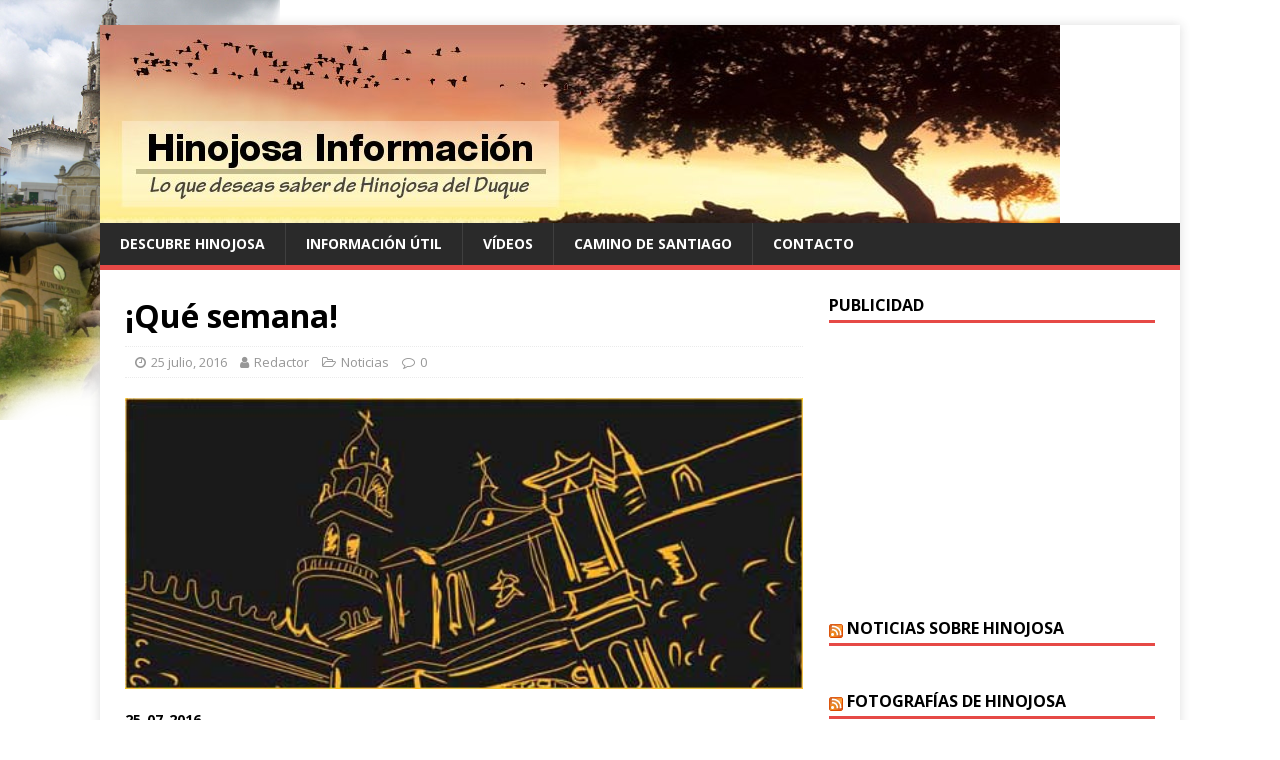

--- FILE ---
content_type: text/html; charset=UTF-8
request_url: http://www.hinojosainformacion.es/2016/07/25/que-semana/
body_size: 12108
content:
<!DOCTYPE html>
<html class="no-js" lang="es">
<head>
<meta charset="UTF-8">
<meta name="viewport" content="width=device-width, initial-scale=1.0">
<link rel="profile" href="http://gmpg.org/xfn/11" />
<title>¡Qué semana! | Hinojosa Información</title>

<!-- All In One SEO Pack 3.6.2[201,249] -->

<meta name="keywords"  content="actividades,actualidad,copla,cultura,deporte,fiestas,solidaridad,teatro" />

<script type="application/ld+json" class="aioseop-schema">{"@context":"https://schema.org","@graph":[{"@type":"Organization","@id":"http://www.hinojosainformacion.es/#organization","url":"http://www.hinojosainformacion.es/","name":"Hinojosa Información","sameAs":[]},{"@type":"WebSite","@id":"http://www.hinojosainformacion.es/#website","url":"http://www.hinojosainformacion.es/","name":"Hinojosa Información","publisher":{"@id":"http://www.hinojosainformacion.es/#organization"},"potentialAction":{"@type":"SearchAction","target":"http://www.hinojosainformacion.es/?s={search_term_string}","query-input":"required name=search_term_string"}},{"@type":"WebPage","@id":"http://www.hinojosainformacion.es/2016/07/25/que-semana/#webpage","url":"http://www.hinojosainformacion.es/2016/07/25/que-semana/","inLanguage":"es","name":"¡Qué semana!","isPartOf":{"@id":"http://www.hinojosainformacion.es/#website"},"breadcrumb":{"@id":"http://www.hinojosainformacion.es/2016/07/25/que-semana/#breadcrumblist"},"image":{"@type":"ImageObject","@id":"http://www.hinojosainformacion.es/2016/07/25/que-semana/#primaryimage","url":"http://www.hinojosainformacion.es/wp-content/uploads/2016/07/visitas_teatrOWhiww.jpg","width":505,"height":217},"primaryImageOfPage":{"@id":"http://www.hinojosainformacion.es/2016/07/25/que-semana/#primaryimage"},"datePublished":"2016-07-24T23:54:08+01:00","dateModified":"2016-07-24T23:54:08+01:00"},{"@type":"Article","@id":"http://www.hinojosainformacion.es/2016/07/25/que-semana/#article","isPartOf":{"@id":"http://www.hinojosainformacion.es/2016/07/25/que-semana/#webpage"},"author":{"@id":"http://www.hinojosainformacion.es/author/fernando-castelo/#author"},"headline":"¡Qué semana!","datePublished":"2016-07-24T23:54:08+01:00","dateModified":"2016-07-24T23:54:08+01:00","commentCount":0,"mainEntityOfPage":{"@id":"http://www.hinojosainformacion.es/2016/07/25/que-semana/#webpage"},"publisher":{"@id":"http://www.hinojosainformacion.es/#organization"},"articleSection":"Noticias, actividades, ACTUALIDAD, COPLA, cultura, deporte, fiestas, SOLIDARIDAD, teatro","image":{"@type":"ImageObject","@id":"http://www.hinojosainformacion.es/2016/07/25/que-semana/#primaryimage","url":"http://www.hinojosainformacion.es/wp-content/uploads/2016/07/visitas_teatrOWhiww.jpg","width":505,"height":217}},{"@type":"Person","@id":"http://www.hinojosainformacion.es/author/fernando-castelo/#author","name":"Redactor","sameAs":[],"image":{"@type":"ImageObject","@id":"http://www.hinojosainformacion.es/#personlogo","url":"http://0.gravatar.com/avatar/33a3a547006446dcd7a7b934e4d6fcd5?s=96&d=mm&r=g","width":96,"height":96,"caption":"Redactor"}},{"@type":"BreadcrumbList","@id":"http://www.hinojosainformacion.es/2016/07/25/que-semana/#breadcrumblist","itemListElement":[{"@type":"ListItem","position":1,"item":{"@type":"WebPage","@id":"http://www.hinojosainformacion.es/","url":"http://www.hinojosainformacion.es/","name":"Hinojosa Información"}},{"@type":"ListItem","position":2,"item":{"@type":"WebPage","@id":"http://www.hinojosainformacion.es/2016/07/25/que-semana/","url":"http://www.hinojosainformacion.es/2016/07/25/que-semana/","name":"¡Qué semana!"}}]}]}</script>
<link rel="canonical" href="http://www.hinojosainformacion.es/2016/07/25/que-semana/" />
<!-- All In One SEO Pack -->
<link rel='dns-prefetch' href='//secure.gravatar.com' />
<link rel='dns-prefetch' href='//fonts.googleapis.com' />
<link rel='dns-prefetch' href='//s.w.org' />
<link rel="alternate" type="application/rss+xml" title="Hinojosa Información &raquo; Feed" href="http://www.hinojosainformacion.es/feed/" />
<link rel="alternate" type="application/rss+xml" title="Hinojosa Información &raquo; Feed de los comentarios" href="http://www.hinojosainformacion.es/comments/feed/" />
<link rel="alternate" type="application/rss+xml" title="Hinojosa Información &raquo; Comentario ¡Qué semana! del feed" href="http://www.hinojosainformacion.es/2016/07/25/que-semana/feed/" />
		<script type="text/javascript">
			window._wpemojiSettings = {"baseUrl":"https:\/\/s.w.org\/images\/core\/emoji\/12.0.0-1\/72x72\/","ext":".png","svgUrl":"https:\/\/s.w.org\/images\/core\/emoji\/12.0.0-1\/svg\/","svgExt":".svg","source":{"concatemoji":"http:\/\/www.hinojosainformacion.es\/wp-includes\/js\/wp-emoji-release.min.js?ver=5.4.2"}};
			/*! This file is auto-generated */
			!function(e,a,t){var r,n,o,i,p=a.createElement("canvas"),s=p.getContext&&p.getContext("2d");function c(e,t){var a=String.fromCharCode;s.clearRect(0,0,p.width,p.height),s.fillText(a.apply(this,e),0,0);var r=p.toDataURL();return s.clearRect(0,0,p.width,p.height),s.fillText(a.apply(this,t),0,0),r===p.toDataURL()}function l(e){if(!s||!s.fillText)return!1;switch(s.textBaseline="top",s.font="600 32px Arial",e){case"flag":return!c([127987,65039,8205,9895,65039],[127987,65039,8203,9895,65039])&&(!c([55356,56826,55356,56819],[55356,56826,8203,55356,56819])&&!c([55356,57332,56128,56423,56128,56418,56128,56421,56128,56430,56128,56423,56128,56447],[55356,57332,8203,56128,56423,8203,56128,56418,8203,56128,56421,8203,56128,56430,8203,56128,56423,8203,56128,56447]));case"emoji":return!c([55357,56424,55356,57342,8205,55358,56605,8205,55357,56424,55356,57340],[55357,56424,55356,57342,8203,55358,56605,8203,55357,56424,55356,57340])}return!1}function d(e){var t=a.createElement("script");t.src=e,t.defer=t.type="text/javascript",a.getElementsByTagName("head")[0].appendChild(t)}for(i=Array("flag","emoji"),t.supports={everything:!0,everythingExceptFlag:!0},o=0;o<i.length;o++)t.supports[i[o]]=l(i[o]),t.supports.everything=t.supports.everything&&t.supports[i[o]],"flag"!==i[o]&&(t.supports.everythingExceptFlag=t.supports.everythingExceptFlag&&t.supports[i[o]]);t.supports.everythingExceptFlag=t.supports.everythingExceptFlag&&!t.supports.flag,t.DOMReady=!1,t.readyCallback=function(){t.DOMReady=!0},t.supports.everything||(n=function(){t.readyCallback()},a.addEventListener?(a.addEventListener("DOMContentLoaded",n,!1),e.addEventListener("load",n,!1)):(e.attachEvent("onload",n),a.attachEvent("onreadystatechange",function(){"complete"===a.readyState&&t.readyCallback()})),(r=t.source||{}).concatemoji?d(r.concatemoji):r.wpemoji&&r.twemoji&&(d(r.twemoji),d(r.wpemoji)))}(window,document,window._wpemojiSettings);
		</script>
		<style type="text/css">
img.wp-smiley,
img.emoji {
	display: inline !important;
	border: none !important;
	box-shadow: none !important;
	height: 1em !important;
	width: 1em !important;
	margin: 0 .07em !important;
	vertical-align: -0.1em !important;
	background: none !important;
	padding: 0 !important;
}
</style>
	<link rel='stylesheet' id='wp-block-library-css'  href='http://www.hinojosainformacion.es/wp-includes/css/dist/block-library/style.min.css?ver=5.4.2' type='text/css' media='all' />
<style id='wp-block-library-inline-css' type='text/css'>
.has-text-align-justify{text-align:justify;}
</style>
<link rel='stylesheet' id='mh-google-fonts-css'  href='https://fonts.googleapis.com/css?family=Open+Sans:400,400italic,700,600' type='text/css' media='all' />
<link rel='stylesheet' id='mh-magazine-lite-css'  href='http://www.hinojosainformacion.es/wp-content/themes/mh-magazine-lite/style.css?ver=2.8.6' type='text/css' media='all' />
<link rel='stylesheet' id='mh-font-awesome-css'  href='http://www.hinojosainformacion.es/wp-content/themes/mh-magazine-lite/includes/font-awesome.min.css' type='text/css' media='all' />
<link rel='stylesheet' id='jetpack_css-css'  href='http://www.hinojosainformacion.es/wp-content/plugins/jetpack/css/jetpack.css?ver=8.7.1' type='text/css' media='all' />
<script type='text/javascript' src='http://www.hinojosainformacion.es/wp-includes/js/jquery/jquery.js?ver=1.12.4-wp'></script>
<script type='text/javascript' src='http://www.hinojosainformacion.es/wp-includes/js/jquery/jquery-migrate.min.js?ver=1.4.1'></script>
<script type='text/javascript'>
/* <![CDATA[ */
var related_posts_js_options = {"post_heading":"h4"};
/* ]]> */
</script>
<script type='text/javascript' src='http://www.hinojosainformacion.es/wp-content/plugins/jetpack/_inc/build/related-posts/related-posts.min.js?ver=20191011'></script>
<script type='text/javascript' src='http://www.hinojosainformacion.es/wp-content/themes/mh-magazine-lite/js/scripts.js?ver=2.8.6'></script>
<link rel='https://api.w.org/' href='http://www.hinojosainformacion.es/wp-json/' />
<link rel="EditURI" type="application/rsd+xml" title="RSD" href="http://www.hinojosainformacion.es/xmlrpc.php?rsd" />
<link rel="wlwmanifest" type="application/wlwmanifest+xml" href="http://www.hinojosainformacion.es/wp-includes/wlwmanifest.xml" /> 
<link rel='prev' title='Tiro con arco' href='http://www.hinojosainformacion.es/2016/07/24/tiro-con-arco/' />
<link rel='next' title='Santa Ana 2016' href='http://www.hinojosainformacion.es/2016/07/25/santa-ana-2016/' />
<meta name="generator" content="WordPress 5.4.2" />
<link rel='shortlink' href='https://wp.me/p2FfG5-39B' />
<link rel="alternate" type="application/json+oembed" href="http://www.hinojosainformacion.es/wp-json/oembed/1.0/embed?url=http%3A%2F%2Fwww.hinojosainformacion.es%2F2016%2F07%2F25%2Fque-semana%2F" />
<link rel="alternate" type="text/xml+oembed" href="http://www.hinojosainformacion.es/wp-json/oembed/1.0/embed?url=http%3A%2F%2Fwww.hinojosainformacion.es%2F2016%2F07%2F25%2Fque-semana%2F&#038;format=xml" />
<script type='text/javascript' src='http://hinojosainformacion.api.oneall.com/socialize/library.js'></script>

<link rel='dns-prefetch' href='//v0.wordpress.com'/>
<link rel='dns-prefetch' href='//jetpack.wordpress.com'/>
<link rel='dns-prefetch' href='//s0.wp.com'/>
<link rel='dns-prefetch' href='//s1.wp.com'/>
<link rel='dns-prefetch' href='//s2.wp.com'/>
<link rel='dns-prefetch' href='//public-api.wordpress.com'/>
<link rel='dns-prefetch' href='//0.gravatar.com'/>
<link rel='dns-prefetch' href='//1.gravatar.com'/>
<link rel='dns-prefetch' href='//2.gravatar.com'/>
<link rel='dns-prefetch' href='//widgets.wp.com'/>
<style type='text/css'>img#wpstats{display:none}</style><!--[if lt IE 9]>
<script src="http://www.hinojosainformacion.es/wp-content/themes/mh-magazine-lite/js/css3-mediaqueries.js"></script>
<![endif]-->
<style type="text/css" id="custom-background-css">
body.custom-background { background-color: #ffffff; background-image: url("http://www.hinojosainformacion.es/wp-content/uploads/2012/08/hinojosainfo3.png"); background-position: left top; background-size: auto; background-repeat: no-repeat; background-attachment: fixed; }
</style>
	
<!-- Jetpack Open Graph Tags -->
<meta property="og:type" content="article" />
<meta property="og:title" content="¡Qué semana!" />
<meta property="og:url" content="http://www.hinojosainformacion.es/2016/07/25/que-semana/" />
<meta property="og:description" content="25-07-2016 Esta semana que empieza, la variada oferta de actividades en Hinojosa del Duque está a tope, para los amantes de la Copla, cinco actuaciones en los barrios de: La Torrecilla. las Casas N…" />
<meta property="article:published_time" content="2016-07-24T23:54:08+00:00" />
<meta property="article:modified_time" content="2016-07-24T23:54:08+00:00" />
<meta property="og:site_name" content="Hinojosa Información" />
<meta property="og:image" content="http://www.hinojosainformacion.es/wp-content/uploads/2016/07/visitas_teatrOWhiww.jpg" />
<meta property="og:image:width" content="505" />
<meta property="og:image:height" content="217" />
<meta property="og:locale" content="es_ES" />
<meta name="twitter:text:title" content="¡Qué semana!" />
<meta name="twitter:image" content="http://www.hinojosainformacion.es/wp-content/uploads/2016/07/visitas_teatrOWhiww.jpg?w=640" />
<meta name="twitter:card" content="summary_large_image" />

<!-- End Jetpack Open Graph Tags -->
</head>
<body id="mh-mobile" class="post-template-default single single-post postid-12127 single-format-standard custom-background mh-right-sb" itemscope="itemscope" itemtype="http://schema.org/WebPage">
<div class="mh-container mh-container-outer">
<div class="mh-header-mobile-nav mh-clearfix"></div>
<header class="mh-header" itemscope="itemscope" itemtype="http://schema.org/WPHeader">
	<div class="mh-container mh-container-inner mh-row mh-clearfix">
		<div class="mh-custom-header mh-clearfix">
<a class="mh-header-image-link" href="http://www.hinojosainformacion.es/" title="Hinojosa Información" rel="home">
<img class="mh-header-image" src="http://www.hinojosainformacion.es/wp-content/uploads/2015/09/cropped-flow23.jpg" height="198" width="960" alt="Hinojosa Información" />
</a>
</div>
	</div>
	<div class="mh-main-nav-wrap">
		<nav class="mh-navigation mh-main-nav mh-container mh-container-inner mh-clearfix" itemscope="itemscope" itemtype="http://schema.org/SiteNavigationElement">
			<div class="menu"><ul>
<li class="page_item page-item-116 page_item_has_children"><a href="http://www.hinojosainformacion.es/descubre-hinojosa/">Descubre Hinojosa</a>
<ul class='children'>
	<li class="page_item page-item-57"><a href="http://www.hinojosainformacion.es/descubre-hinojosa/edificios-historicos/">Edificios históricos</a></li>
	<li class="page_item page-item-53"><a href="http://www.hinojosainformacion.es/descubre-hinojosa/festividades/">Festividades</a></li>
	<li class="page_item page-item-139"><a href="http://www.hinojosainformacion.es/descubre-hinojosa/gastronomia/">Gastronomía</a></li>
	<li class="page_item page-item-37"><a href="http://www.hinojosainformacion.es/descubre-hinojosa/historia/">Historia</a></li>
	<li class="page_item page-item-45"><a href="http://www.hinojosainformacion.es/descubre-hinojosa/localizacion/">Localización y Callejero</a></li>
</ul>
</li>
<li class="page_item page-item-122 page_item_has_children"><a href="http://www.hinojosainformacion.es/informacion-util/">Información Útil</a>
<ul class='children'>
	<li class="page_item page-item-132"><a href="http://www.hinojosainformacion.es/informacion-util/donde-comer-y-dormir/">Donde comer y dormir</a></li>
	<li class="page_item page-item-130"><a href="http://www.hinojosainformacion.es/informacion-util/famacias/">Farmacias</a></li>
	<li class="page_item page-item-682"><a href="http://www.hinojosainformacion.es/informacion-util/horario-de-autobuses/">Horarios de autobuses</a></li>
	<li class="page_item page-item-127"><a href="http://www.hinojosainformacion.es/informacion-util/telefonos-de-interes/">Teléfonos de interés</a></li>
</ul>
</li>
<li class="page_item page-item-81 page_item_has_children"><a href="http://www.hinojosainformacion.es/videos/">Vídeos</a>
<ul class='children'>
	<li class="page_item page-item-91"><a href="http://www.hinojosainformacion.es/videos/bandas/">Bandas</a></li>
	<li class="page_item page-item-88"><a href="http://www.hinojosainformacion.es/videos/documentales/">Documentales</a></li>
	<li class="page_item page-item-96"><a href="http://www.hinojosainformacion.es/videos/fiestas-y-festejos/">Fiestas y Festejos</a></li>
	<li class="page_item page-item-103"><a href="http://www.hinojosainformacion.es/videos/la-vaquera-de-la-finojosa/">La Vaquera de la Finojosa</a></li>
	<li class="page_item page-item-75"><a href="http://www.hinojosainformacion.es/videos/semanasanta/">Semana Santa</a></li>
</ul>
</li>
<li class="page_item page-item-4032"><a href="http://www.hinojosainformacion.es/camino-de-santiago/">Camino de Santiago</a></li>
<li class="page_item page-item-144"><a href="http://www.hinojosainformacion.es/contacto/">Contacto</a></li>
</ul></div>
		</nav>
	</div>
</header><div class="mh-wrapper mh-clearfix">
	<div id="main-content" class="mh-content" role="main" itemprop="mainContentOfPage"><article id="post-12127" class="post-12127 post type-post status-publish format-standard has-post-thumbnail hentry category-noticias tag-actividades tag-actualidad tag-copla tag-cultura tag-deporte tag-fiestas tag-solidaridad tag-teatro">
	<header class="entry-header mh-clearfix"><h1 class="entry-title">¡Qué semana!</h1><p class="mh-meta entry-meta">
<span class="entry-meta-date updated"><i class="fa fa-clock-o"></i><a href="http://www.hinojosainformacion.es/2016/07/">25 julio, 2016</a></span>
<span class="entry-meta-author author vcard"><i class="fa fa-user"></i><a class="fn" href="http://www.hinojosainformacion.es/author/fernando-castelo/">Redactor</a></span>
<span class="entry-meta-categories"><i class="fa fa-folder-open-o"></i><a href="http://www.hinojosainformacion.es/category/noticias/" rel="category tag">Noticias</a></span>
<span class="entry-meta-comments"><i class="fa fa-comment-o"></i><a class="mh-comment-scroll" href="http://www.hinojosainformacion.es/2016/07/25/que-semana/#mh-comments">0</a></span>
</p>
	</header>
		<div class="entry-content mh-clearfix">
<figure class="entry-thumbnail">
<img src="http://www.hinojosainformacion.es/wp-content/uploads/2016/07/visitas_teatrOWhiww.jpg" alt="" title="visitas_teatrOWhiww" />
</figure>
<p><strong>25-07-2016</strong></p>
<p>Esta semana que empieza, la variada oferta de actividades en Hinojosa del Duque está a tope, para los amantes de la Copla, cinco actuaciones en los barrios de: <em>La Torrecilla. las Casas Nuevas, San Sebastián, Fuente la Reina y en la Plaza del Padre Murillo. </em></p>
<h2>NOCHES DE COPLA EN NUESTROS BARRIOS</h2>
<p><strong><a href="http://www.hinojosainformacion.es/wp-content/uploads/2016/07/copla16HI.jpg"><img data-attachment-id="12130" data-permalink="http://www.hinojosainformacion.es/2016/07/20/deporte-y-fiesta-religiosa-para-el-fin-de-semana/copla16hi/" data-orig-file="http://www.hinojosainformacion.es/wp-content/uploads/2016/07/copla16HI.jpg" data-orig-size="502,551" data-comments-opened="1" data-image-meta="{&quot;aperture&quot;:&quot;0&quot;,&quot;credit&quot;:&quot;&quot;,&quot;camera&quot;:&quot;&quot;,&quot;caption&quot;:&quot;&quot;,&quot;created_timestamp&quot;:&quot;0&quot;,&quot;copyright&quot;:&quot;&quot;,&quot;focal_length&quot;:&quot;0&quot;,&quot;iso&quot;:&quot;0&quot;,&quot;shutter_speed&quot;:&quot;0&quot;,&quot;title&quot;:&quot;&quot;,&quot;orientation&quot;:&quot;0&quot;}" data-image-title="copla16HI" data-image-description="" data-medium-file="http://www.hinojosainformacion.es/wp-content/uploads/2016/07/copla16HI-273x300.jpg" data-large-file="http://www.hinojosainformacion.es/wp-content/uploads/2016/07/copla16HI.jpg" class="alignleft wp-image-12130" src="http://www.hinojosainformacion.es/wp-content/uploads/2016/07/copla16HI.jpg" alt="copla16HI" width="250" height="274" srcset="http://www.hinojosainformacion.es/wp-content/uploads/2016/07/copla16HI.jpg 502w, http://www.hinojosainformacion.es/wp-content/uploads/2016/07/copla16HI-273x300.jpg 273w, http://www.hinojosainformacion.es/wp-content/uploads/2016/07/copla16HI-182x200.jpg 182w" sizes="(max-width: 250px) 100vw, 250px" /></a>Lunes 25:</strong>         TORRECILLA&#8230;&#8230;&#8230;&#8230;&#8230;&#8230;&#8230;&#8230;&#8230;    “ABRAHAM RUIZ”<br />
<strong>Martes 26:</strong>       CASAS NUEVAS&#8230;&#8230;&#8230;&#8230;&#8230;&#8230;&#8230;&#8230;.. “ROSA MIRANDA”<br />
<strong>Miércoles 27:</strong>  BARRIO SAN SEBASTIÁN           “JOAQUÍN SAEZ”<br />
<strong>Jueves 28:</strong>        FUENTE LA REINA                       “LIDIA PRADAS”<br />
<strong>Viernes 29</strong>:      PLAZA DEL PADRE MURILLO   “MARIA DEL MAR MARTOS”</p>
<p><a href="http://www.hinojosainformacion.es/wp-content/uploads/2016/07/visitas_teatrOWhi.jpg"><img data-attachment-id="12138" data-permalink="http://www.hinojosainformacion.es/2016/07/25/que-semana/visitas_teatrowhi/" data-orig-file="http://www.hinojosainformacion.es/wp-content/uploads/2016/07/visitas_teatrOWhi.jpg" data-orig-size="557,787" data-comments-opened="1" data-image-meta="{&quot;aperture&quot;:&quot;0&quot;,&quot;credit&quot;:&quot;&quot;,&quot;camera&quot;:&quot;&quot;,&quot;caption&quot;:&quot;&quot;,&quot;created_timestamp&quot;:&quot;0&quot;,&quot;copyright&quot;:&quot;&quot;,&quot;focal_length&quot;:&quot;0&quot;,&quot;iso&quot;:&quot;0&quot;,&quot;shutter_speed&quot;:&quot;0&quot;,&quot;title&quot;:&quot;&quot;,&quot;orientation&quot;:&quot;0&quot;}" data-image-title="visitas_teatrOWhi" data-image-description="" data-medium-file="http://www.hinojosainformacion.es/wp-content/uploads/2016/07/visitas_teatrOWhi-212x300.jpg" data-large-file="http://www.hinojosainformacion.es/wp-content/uploads/2016/07/visitas_teatrOWhi.jpg" class="alignright wp-image-12138" src="http://www.hinojosainformacion.es/wp-content/uploads/2016/07/visitas_teatrOWhi.jpg" alt="visitas_teatrOWhi" width="350" height="495" srcset="http://www.hinojosainformacion.es/wp-content/uploads/2016/07/visitas_teatrOWhi.jpg 557w, http://www.hinojosainformacion.es/wp-content/uploads/2016/07/visitas_teatrOWhi-212x300.jpg 212w, http://www.hinojosainformacion.es/wp-content/uploads/2016/07/visitas_teatrOWhi-142x200.jpg 142w, http://www.hinojosainformacion.es/wp-content/uploads/2016/07/visitas_teatrOWhi-478x676.jpg 478w" sizes="(max-width: 350px) 100vw, 350px" /></a></p>
<h3>VISITAS TEATRALIZADAS A HINOJOSA DEL DUQUE</h3>
<p>Si se quiere hacer una visita monumental y al mismo tiempo conocer a personajes de su historia, para el viernes 29 están las  <strong>VISITAS TEATRALIZADAS: </strong></p>
<p><strong>“UN RECORRIDO POR</strong><br />
<strong>LA HISTORIA DE HINOJOSA DEL DUQUE A TRAVÉS DE SUS PERSONAJES Y MONUMENTOS”.</strong></p>
<p>Para el sábado sesión doble, por la mañana:</p>
<h3><strong>XIII MARATHON DE DOMINÓ 2016 «Ciudad de Hinojosa»</strong></h3>
<p><a href="http://www.hinojosainformacion.es/wp-content/uploads/2016/07/DOMINO16WHI.jpg"><img data-attachment-id="12141" data-permalink="http://www.hinojosainformacion.es/2016/07/25/que-semana/domino16whi/" data-orig-file="http://www.hinojosainformacion.es/wp-content/uploads/2016/07/DOMINO16WHI.jpg" data-orig-size="702,949" data-comments-opened="1" data-image-meta="{&quot;aperture&quot;:&quot;0&quot;,&quot;credit&quot;:&quot;&quot;,&quot;camera&quot;:&quot;&quot;,&quot;caption&quot;:&quot;&quot;,&quot;created_timestamp&quot;:&quot;0&quot;,&quot;copyright&quot;:&quot;&quot;,&quot;focal_length&quot;:&quot;0&quot;,&quot;iso&quot;:&quot;0&quot;,&quot;shutter_speed&quot;:&quot;0&quot;,&quot;title&quot;:&quot;&quot;,&quot;orientation&quot;:&quot;0&quot;}" data-image-title="DOMINO16WHI" data-image-description="" data-medium-file="http://www.hinojosainformacion.es/wp-content/uploads/2016/07/DOMINO16WHI-222x300.jpg" data-large-file="http://www.hinojosainformacion.es/wp-content/uploads/2016/07/DOMINO16WHI.jpg" class="wp-image-12141 alignleft" src="http://www.hinojosainformacion.es/wp-content/uploads/2016/07/DOMINO16WHI.jpg" alt="DOMINO16WHI" width="300" height="406" srcset="http://www.hinojosainformacion.es/wp-content/uploads/2016/07/DOMINO16WHI.jpg 702w, http://www.hinojosainformacion.es/wp-content/uploads/2016/07/DOMINO16WHI-222x300.jpg 222w, http://www.hinojosainformacion.es/wp-content/uploads/2016/07/DOMINO16WHI-148x200.jpg 148w, http://www.hinojosainformacion.es/wp-content/uploads/2016/07/DOMINO16WHI-500x676.jpg 500w" sizes="(max-width: 300px) 100vw, 300px" /></a>Se celebrará el sábado 30 de julio a partir de las 9:30 en los salones del Restaurante El Cazador de Hinojosa del Duque, con Trofeos a los cuatro primeros ganadores e importantes premios en metálico.</p>
<h3><strong>NOCHE SOLIDARIA “CRUZ ROJA”</strong></h3>
<p>En la noche del sábado, día 30 se celebra la <strong>NOCHE SOLIDARIA “CRUZ ROJA”</strong>, organizada por la Asamblea Local de Cruz Roja de Hinojosa del Duque.</p>
<p><a href="http://www.hinojosainformacion.es/wp-content/uploads/2016/07/nochesoliW16HI.jpg"><img data-attachment-id="12193" data-permalink="http://www.hinojosainformacion.es/2016/07/25/que-semana/nochesoliw16hi/" data-orig-file="http://www.hinojosainformacion.es/wp-content/uploads/2016/07/nochesoliW16HI.jpg" data-orig-size="700,651" data-comments-opened="1" data-image-meta="{&quot;aperture&quot;:&quot;0&quot;,&quot;credit&quot;:&quot;doctora cuchuflu&quot;,&quot;camera&quot;:&quot;&quot;,&quot;caption&quot;:&quot;&quot;,&quot;created_timestamp&quot;:&quot;0&quot;,&quot;copyright&quot;:&quot;&quot;,&quot;focal_length&quot;:&quot;0&quot;,&quot;iso&quot;:&quot;0&quot;,&quot;shutter_speed&quot;:&quot;0&quot;,&quot;title&quot;:&quot;&quot;,&quot;orientation&quot;:&quot;1&quot;}" data-image-title="nochesoliW16HI" data-image-description="" data-medium-file="http://www.hinojosainformacion.es/wp-content/uploads/2016/07/nochesoliW16HI-300x279.jpg" data-large-file="http://www.hinojosainformacion.es/wp-content/uploads/2016/07/nochesoliW16HI.jpg" class="alignright wp-image-12193" src="http://www.hinojosainformacion.es/wp-content/uploads/2016/07/nochesoliW16HI.jpg" alt="nochesoliW16HI" width="335" height="312" srcset="http://www.hinojosainformacion.es/wp-content/uploads/2016/07/nochesoliW16HI.jpg 700w, http://www.hinojosainformacion.es/wp-content/uploads/2016/07/nochesoliW16HI-300x279.jpg 300w, http://www.hinojosainformacion.es/wp-content/uploads/2016/07/nochesoliW16HI-200x186.jpg 200w" sizes="(max-width: 335px) 100vw, 335px" /></a></p>

<div id='jp-relatedposts' class='jp-relatedposts' >
	<h3 class="jp-relatedposts-headline"><em>Relacionado</em></h3>
</div>	</div><div class="entry-tags mh-clearfix"><i class="fa fa-tag"></i><ul><li><a href="http://www.hinojosainformacion.es/tag/actividades/" rel="tag">actividades</a></li><li><a href="http://www.hinojosainformacion.es/tag/actualidad/" rel="tag">ACTUALIDAD</a></li><li><a href="http://www.hinojosainformacion.es/tag/copla/" rel="tag">COPLA</a></li><li><a href="http://www.hinojosainformacion.es/tag/cultura/" rel="tag">cultura</a></li><li><a href="http://www.hinojosainformacion.es/tag/deporte/" rel="tag">deporte</a></li><li><a href="http://www.hinojosainformacion.es/tag/fiestas/" rel="tag">fiestas</a></li><li><a href="http://www.hinojosainformacion.es/tag/solidaridad/" rel="tag">SOLIDARIDAD</a></li><li><a href="http://www.hinojosainformacion.es/tag/teatro/" rel="tag">teatro</a></li></ul></div></article><nav class="mh-post-nav mh-row mh-clearfix" itemscope="itemscope" itemtype="http://schema.org/SiteNavigationElement">
<div class="mh-col-1-2 mh-post-nav-item mh-post-nav-prev">
<a href="http://www.hinojosainformacion.es/2016/07/24/tiro-con-arco/" rel="prev"><img width="80" height="60" src="http://www.hinojosainformacion.es/wp-content/uploads/2016/07/P7230838W0716HI-80x60.jpg" class="attachment-mh-magazine-lite-small size-mh-magazine-lite-small wp-post-image" alt="" srcset="http://www.hinojosainformacion.es/wp-content/uploads/2016/07/P7230838W0716HI-80x60.jpg 80w, http://www.hinojosainformacion.es/wp-content/uploads/2016/07/P7230838W0716HI-326x245.jpg 326w" sizes="(max-width: 80px) 100vw, 80px" data-attachment-id="12187" data-permalink="http://www.hinojosainformacion.es/2016/07/24/tiro-con-arco/p7230838w0716hi/" data-orig-file="http://www.hinojosainformacion.es/wp-content/uploads/2016/07/P7230838W0716HI.jpg" data-orig-size="600,290" data-comments-opened="1" data-image-meta="{&quot;aperture&quot;:&quot;0&quot;,&quot;credit&quot;:&quot;&quot;,&quot;camera&quot;:&quot;&quot;,&quot;caption&quot;:&quot;&quot;,&quot;created_timestamp&quot;:&quot;0&quot;,&quot;copyright&quot;:&quot;&quot;,&quot;focal_length&quot;:&quot;0&quot;,&quot;iso&quot;:&quot;0&quot;,&quot;shutter_speed&quot;:&quot;0&quot;,&quot;title&quot;:&quot;&quot;,&quot;orientation&quot;:&quot;0&quot;}" data-image-title="P7230838W0716HI" data-image-description="" data-medium-file="http://www.hinojosainformacion.es/wp-content/uploads/2016/07/P7230838W0716HI-300x145.jpg" data-large-file="http://www.hinojosainformacion.es/wp-content/uploads/2016/07/P7230838W0716HI.jpg" /><span>Anterior</span><p>Tiro con arco</p></a></div>
<div class="mh-col-1-2 mh-post-nav-item mh-post-nav-next">
<a href="http://www.hinojosainformacion.es/2016/07/25/santa-ana-2016/" rel="next"><img width="80" height="60" src="http://www.hinojosainformacion.es/wp-content/uploads/2016/07/P7240001W0716HI-80x60.jpg" class="attachment-mh-magazine-lite-small size-mh-magazine-lite-small wp-post-image" alt="" srcset="http://www.hinojosainformacion.es/wp-content/uploads/2016/07/P7240001W0716HI-80x60.jpg 80w, http://www.hinojosainformacion.es/wp-content/uploads/2016/07/P7240001W0716HI-326x245.jpg 326w" sizes="(max-width: 80px) 100vw, 80px" data-attachment-id="12214" data-permalink="http://www.hinojosainformacion.es/2016/07/25/santa-ana-2016/p7240001w0716hi/" data-orig-file="http://www.hinojosainformacion.es/wp-content/uploads/2016/07/P7240001W0716HI.jpg" data-orig-size="600,399" data-comments-opened="1" data-image-meta="{&quot;aperture&quot;:&quot;0&quot;,&quot;credit&quot;:&quot;&quot;,&quot;camera&quot;:&quot;&quot;,&quot;caption&quot;:&quot;&quot;,&quot;created_timestamp&quot;:&quot;0&quot;,&quot;copyright&quot;:&quot;&quot;,&quot;focal_length&quot;:&quot;0&quot;,&quot;iso&quot;:&quot;0&quot;,&quot;shutter_speed&quot;:&quot;0&quot;,&quot;title&quot;:&quot;&quot;,&quot;orientation&quot;:&quot;0&quot;}" data-image-title="P7240001W0716HI" data-image-description="" data-medium-file="http://www.hinojosainformacion.es/wp-content/uploads/2016/07/P7240001W0716HI-300x200.jpg" data-large-file="http://www.hinojosainformacion.es/wp-content/uploads/2016/07/P7240001W0716HI.jpg" /><span>Siguiente</span><p>Santa Ana 2016</p></a></div>
</nav>
		<h4 id="mh-comments" class="mh-widget-title mh-comment-form-title">
			<span class="mh-widget-title-inner">
				Sé el primero en comentar			</span>
		</h4>
		<div id="respond" class="comment-respond">
							<h3 id="reply-title" class="comment-reply-title">Deja un comentario					<small><a rel="nofollow" id="cancel-comment-reply-link" href="/2016/07/25/que-semana/#respond" style="display:none;">Cancelar respuesta</a></small>
				</h3>
						<form id="commentform" class="comment-form">
				<iframe title="Formulario de comentarios" src="https://jetpack.wordpress.com/jetpack-comment/?blogid=39384389&#038;postid=12127&#038;comment_registration=0&#038;require_name_email=1&#038;stc_enabled=1&#038;stb_enabled=1&#038;show_avatars=1&#038;avatar_default=mystery&#038;greeting=Deja+un+comentario&#038;greeting_reply=Responder+a+%25s&#038;color_scheme=light&#038;lang=es_ES&#038;jetpack_version=8.7.1&#038;show_cookie_consent=10&#038;has_cookie_consent=0&#038;token_key=%3Bnormal%3B&#038;sig=c560662962d686b357eb65e45a353fe0f826056b#parent=http%3A%2F%2Fwww.hinojosainformacion.es%2F2016%2F07%2F25%2Fque-semana%2F" style="width:100%; height: 430px; border:0;" name="jetpack_remote_comment" class="jetpack_remote_comment" id="jetpack_remote_comment" sandbox="allow-same-origin allow-top-navigation allow-scripts allow-forms allow-popups"></iframe>
									<!--[if !IE]><!-->
					<script>
						document.addEventListener('DOMContentLoaded', function () {
							var commentForms = document.getElementsByClassName('jetpack_remote_comment');
							for (var i = 0; i < commentForms.length; i++) {
								commentForms[i].allowTransparency = false;
								commentForms[i].scrolling = 'no';
							}
						});
					</script>
					<!--<![endif]-->
							</form>
		</div>

		
		<input type="hidden" name="comment_parent" id="comment_parent" value="" />

			</div>
	<aside class="mh-widget-col-1 mh-sidebar" itemscope="itemscope" itemtype="http://schema.org/WPSideBar"><div id="text-3" class="mh-widget widget_text"><h4 class="mh-widget-title"><span class="mh-widget-title-inner">Publicidad</span></h4>			<div class="textwidget"><script async src="//pagead2.googlesyndication.com/pagead/js/adsbygoogle.js"></script>
<!-- adaptable -->
<ins class="adsbygoogle"
     style="display:block"
     data-ad-client="ca-pub-9310872911103153"
     data-ad-slot="4806366223"
     data-ad-format="auto"></ins>
<script>
(adsbygoogle = window.adsbygoogle || []).push({});
</script></div>
		</div><div id="rss-2" class="mh-widget widget_rss"><h4 class="mh-widget-title"><span class="mh-widget-title-inner"><a class="rsswidget" href="http://www.hinojosadelduque.es/rssnoticias.xml"><img class="rss-widget-icon" style="border:0" width="14" height="14" src="http://www.hinojosainformacion.es/wp-includes/images/rss.png" alt="RSS" /></a> <a class="rsswidget" href="">Noticias sobre Hinojosa</a></span></h4></div><div id="rss-3" class="mh-widget widget_rss"><h4 class="mh-widget-title"><span class="mh-widget-title-inner"><a class="rsswidget" href="http://fotografiados-fernando.blogspot.com/feeds/posts/default"><img class="rss-widget-icon" style="border:0" width="14" height="14" src="http://www.hinojosainformacion.es/wp-includes/images/rss.png" alt="RSS" /></a> <a class="rsswidget" href="http://fotografiados-fernando.blogspot.com/">Fotografías de Hinojosa</a></span></h4><ul><li><a class='rsswidget' href='http://fotografiados-fernando.blogspot.com/2017/01/vista-parcial-de-la-imagen-de-ntro.html'>Jesús Nazareno</a> <span class="rss-date">15 enero, 2017</span></li><li><a class='rsswidget' href='http://fotografiados-fernando.blogspot.com/2016/09/reflejo-del-campanario.html'>Reflejo del campanario</a> <span class="rss-date">16 septiembre, 2016</span></li><li><a class='rsswidget' href='http://fotografiados-fernando.blogspot.com/2016/08/postal-de-feria.html'>Postal de Feria</a> <span class="rss-date">27 agosto, 2016</span></li><li><a class='rsswidget' href='http://fotografiados-fernando.blogspot.com/2016/08/a-la-luz-de-la-luna.html'>A la luz de la luna</a> <span class="rss-date">20 agosto, 2016</span></li><li><a class='rsswidget' href='http://fotografiados-fernando.blogspot.com/2016/08/el-pilarete.html'>El Pilarete</a> <span class="rss-date">15 agosto, 2016</span></li></ul></div><div id="rss-4" class="mh-widget widget_rss"><h4 class="mh-widget-title"><span class="mh-widget-title-inner"><a class="rsswidget" href="http://www.hinojosadelduque.es/rsseventos.xml"><img class="rss-widget-icon" style="border:0" width="14" height="14" src="http://www.hinojosainformacion.es/wp-includes/images/rss.png" alt="RSS" /></a> <a class="rsswidget" href="">Eventos en Hinojosa</a></span></h4></div><div id="text-2" class="mh-widget widget_text"><h4 class="mh-widget-title"><span class="mh-widget-title-inner">El tiempo en Hinojosa</span></h4>			<div class="textwidget"><!-- www.TuTiempo.net - Ancho:178px - Alto:240px -->
<center><div id="TT_RiQwrxYhYBa7zeGUjAzDzzjDjWnUMUD2rYktEsyIa1zEEEkE1"><strong><a href="http://www.tutiempo.net">El Tiempo</a></strong><a href="http://www.tutiempo.net/Tiempo-Hinojosa-del-Duque-E14340.html">El tiempo en Hinojosa del Duque</a></div></center>
<script type="text/javascript" src="http://www.tutiempo.net/widget/eltiempo_RiQwrxYhYBa7zeGUjAzDzzjDjWnUMUD2rYktEsyIa1zEEEkE1"></script></div>
		</div>		<div id="recent-posts-2" class="mh-widget widget_recent_entries">		<h4 class="mh-widget-title"><span class="mh-widget-title-inner">Entradas recientes</span></h4>		<ul>
											<li>
					<a href="http://www.hinojosainformacion.es/2022/07/24/serranilla-y-teatro-popular-en-hinojosa/">Serranilla y teatro popular en Hinojosa</a>
									</li>
											<li>
					<a href="http://www.hinojosainformacion.es/2022/07/22/acto-de-presentacion-de-la-vaquera-de-la-finojosa-en-hinojosa-del-duque/">Acto de Presentación de la «Vaquera de la Finojosa» en Hinojosa del Duque</a>
									</li>
											<li>
					<a href="http://www.hinojosainformacion.es/2022/07/21/cine-de-verano-en-hinojosa-del-duque/">Cine de Verano en Hinojosa del Duque</a>
									</li>
											<li>
					<a href="http://www.hinojosainformacion.es/2022/07/19/jornadas-de-la-civica-hinojosena/">Jornadas de la Cívica Hinojoseña</a>
									</li>
											<li>
					<a href="http://www.hinojosainformacion.es/2022/07/16/un-16-de-julio-muy-especial/">Un 16 de Julio muy especial</a>
									</li>
					</ul>
		</div><div id="meta-2" class="mh-widget widget_meta"><h4 class="mh-widget-title"><span class="mh-widget-title-inner">Meta</span></h4>			<ul>
						<li><a href="http://www.hinojosainformacion.es/wp-login.php">Acceder</a></li>
			<li><a href="http://www.hinojosainformacion.es/feed/">Feed de entradas</a></li>
			<li><a href="http://www.hinojosainformacion.es/comments/feed/">Feed de comentarios</a></li>
			<li><a href="https://es.wordpress.org/">WordPress.org</a></li>			</ul>
			</div><div id="linkcat-2" class="mh-widget widget_links"><h4 class="mh-widget-title"><span class="mh-widget-title-inner">Sitios de interés</span></h4>
	<ul class='xoxo blogroll'>
<li><a href="http://fotografiados-fernando.blogspot.com/" rel="acquaintance met neighbor" target="_blank">Blog de fotos de Hinojosa</a></li>
<li><a href="https://sites.google.com/site/guadalinfohinojosadelduque/">Centro Guadalinfo Hinojosa</a></li>
<li><a href="http://evuln.com/">eVuln.com</a></li>
<li><a href="http://www.fotografiados.es" rel="acquaintance met neighbor" target="_blank">Fotografías de Hinojosa</a></li>
<li><a href="http://colodronia7.blogspot.com.es/">Historias de Colodronia</a></li>
<li><a href="http://www.hinojosadelduque.es" title="Web del ayuntamiento de Hinojosa del Duque">Web de Hinojosa de Duque</a></li>

	</ul>
</div>
<div id="tag_cloud-2" class="mh-widget widget_tag_cloud"><h4 class="mh-widget-title"><span class="mh-widget-title-inner">Nube de etiquetas</span></h4><div class="tagcloud"><a href="http://www.hinojosainformacion.es/tag/actividades/" class="tag-cloud-link tag-link-45 tag-link-position-1" style="font-size: 12px;">actividades</a>
<a href="http://www.hinojosainformacion.es/tag/actualidad/" class="tag-cloud-link tag-link-148 tag-link-position-2" style="font-size: 12px;">ACTUALIDAD</a>
<a href="http://www.hinojosainformacion.es/tag/agricultura/" class="tag-cloud-link tag-link-51 tag-link-position-3" style="font-size: 12px;">agricultura</a>
<a href="http://www.hinojosainformacion.es/tag/asociaciones/" class="tag-cloud-link tag-link-120 tag-link-position-4" style="font-size: 12px;">ASOCIACIONES</a>
<a href="http://www.hinojosainformacion.es/tag/ayuntamiento/" class="tag-cloud-link tag-link-252 tag-link-position-5" style="font-size: 12px;">AYUNTAMIENTO</a>
<a href="http://www.hinojosainformacion.es/tag/cine/" class="tag-cloud-link tag-link-10 tag-link-position-6" style="font-size: 12px;">cine</a>
<a href="http://www.hinojosainformacion.es/tag/cofradias/" class="tag-cloud-link tag-link-44 tag-link-position-7" style="font-size: 12px;">cofradías</a>
<a href="http://www.hinojosainformacion.es/tag/comercio/" class="tag-cloud-link tag-link-108 tag-link-position-8" style="font-size: 12px;">COMERCIO</a>
<a href="http://www.hinojosainformacion.es/tag/conciertos/" class="tag-cloud-link tag-link-17 tag-link-position-9" style="font-size: 12px;">conciertos</a>
<a href="http://www.hinojosainformacion.es/tag/concursos/" class="tag-cloud-link tag-link-25 tag-link-position-10" style="font-size: 12px;">concursos</a>
<a href="http://www.hinojosainformacion.es/tag/conferencias/" class="tag-cloud-link tag-link-92 tag-link-position-11" style="font-size: 12px;">CONFERENCIAS</a>
<a href="http://www.hinojosainformacion.es/tag/covid-19/" class="tag-cloud-link tag-link-360 tag-link-position-12" style="font-size: 12px;">Covid-19</a>
<a href="http://www.hinojosainformacion.es/tag/cruz-roja/" class="tag-cloud-link tag-link-50 tag-link-position-13" style="font-size: 12px;">cruz roja</a>
<a href="http://www.hinojosainformacion.es/tag/cultura/" class="tag-cloud-link tag-link-52 tag-link-position-14" style="font-size: 12px;">cultura</a>
<a href="http://www.hinojosainformacion.es/tag/deporte/" class="tag-cloud-link tag-link-40 tag-link-position-15" style="font-size: 12px;">deporte</a>
<a href="http://www.hinojosainformacion.es/tag/deportes/" class="tag-cloud-link tag-link-69 tag-link-position-16" style="font-size: 12px;">deportes</a>
<a href="http://www.hinojosainformacion.es/tag/educacion/" class="tag-cloud-link tag-link-36 tag-link-position-17" style="font-size: 12px;">educación</a>
<a href="http://www.hinojosainformacion.es/tag/exposiciones/" class="tag-cloud-link tag-link-185 tag-link-position-18" style="font-size: 12px;">EXPOSICIONES</a>
<a href="http://www.hinojosainformacion.es/tag/feria/" class="tag-cloud-link tag-link-3 tag-link-position-19" style="font-size: 12px;">feria</a>
<a href="http://www.hinojosainformacion.es/tag/feria-de-san-agustin/" class="tag-cloud-link tag-link-241 tag-link-position-20" style="font-size: 12px;">FERIA DE SAN AGUSTÍN</a>
<a href="http://www.hinojosainformacion.es/tag/fiesta-religiosa/" class="tag-cloud-link tag-link-174 tag-link-position-21" style="font-size: 12px;">FIESTA RELIGIOSA</a>
<a href="http://www.hinojosainformacion.es/tag/fiestas/" class="tag-cloud-link tag-link-4 tag-link-position-22" style="font-size: 12px;">fiestas</a>
<a href="http://www.hinojosainformacion.es/tag/fotografia/" class="tag-cloud-link tag-link-77 tag-link-position-23" style="font-size: 12px;">FOTOGRAFÍA</a>
<a href="http://www.hinojosainformacion.es/tag/futbol/" class="tag-cloud-link tag-link-46 tag-link-position-24" style="font-size: 12px;">fútbol</a>
<a href="http://www.hinojosainformacion.es/tag/ganaderia/" class="tag-cloud-link tag-link-81 tag-link-position-25" style="font-size: 12px;">GANADERIA</a>
<a href="http://www.hinojosainformacion.es/tag/gastronomia/" class="tag-cloud-link tag-link-118 tag-link-position-26" style="font-size: 12px;">GASTRONOMÍA</a>
<a href="http://www.hinojosainformacion.es/tag/hermandades/" class="tag-cloud-link tag-link-43 tag-link-position-27" style="font-size: 12px;">hermandades</a>
<a href="http://www.hinojosainformacion.es/tag/hinojosa-del-duque/" class="tag-cloud-link tag-link-147 tag-link-position-28" style="font-size: 12px;">HINOJOSA DEL DUQUE</a>
<a href="http://www.hinojosainformacion.es/tag/la-vaquera-de-la-finojosa/" class="tag-cloud-link tag-link-146 tag-link-position-29" style="font-size: 12px;">LA VAQUERA DE LA FINOJOSA</a>
<a href="http://www.hinojosainformacion.es/tag/libros/" class="tag-cloud-link tag-link-104 tag-link-position-30" style="font-size: 12px;">LIBROS;</a>
<a href="http://www.hinojosainformacion.es/tag/los-pedroches/" class="tag-cloud-link tag-link-202 tag-link-position-31" style="font-size: 12px;">LOS PEDROCHES</a>
<a href="http://www.hinojosainformacion.es/tag/musica/" class="tag-cloud-link tag-link-34 tag-link-position-32" style="font-size: 12px;">musica</a>
<a href="http://www.hinojosainformacion.es/tag/navidad/" class="tag-cloud-link tag-link-85 tag-link-position-33" style="font-size: 12px;">NAVIDAD</a>
<a href="http://www.hinojosainformacion.es/tag/noticias/" class="tag-cloud-link tag-link-187 tag-link-position-34" style="font-size: 12px;">Noticias</a>
<a href="http://www.hinojosainformacion.es/tag/opiniones/" class="tag-cloud-link tag-link-394 tag-link-position-35" style="font-size: 12px;">OPINIONES</a>
<a href="http://www.hinojosainformacion.es/tag/paro/" class="tag-cloud-link tag-link-197 tag-link-position-36" style="font-size: 12px;">PARO</a>
<a href="http://www.hinojosainformacion.es/tag/prensa-provincial/" class="tag-cloud-link tag-link-111 tag-link-position-37" style="font-size: 12px;">PRENSA PROVINCIAL.</a>
<a href="http://www.hinojosainformacion.es/tag/romerias/" class="tag-cloud-link tag-link-39 tag-link-position-38" style="font-size: 12px;">romerías</a>
<a href="http://www.hinojosainformacion.es/tag/semana-santa/" class="tag-cloud-link tag-link-48 tag-link-position-39" style="font-size: 12px;">Semana Santa</a>
<a href="http://www.hinojosainformacion.es/tag/sociedad/" class="tag-cloud-link tag-link-170 tag-link-position-40" style="font-size: 12px;">SOCIEDAD</a>
<a href="http://www.hinojosainformacion.es/tag/solidaridad/" class="tag-cloud-link tag-link-91 tag-link-position-41" style="font-size: 12px;">SOLIDARIDAD</a>
<a href="http://www.hinojosainformacion.es/tag/teatro/" class="tag-cloud-link tag-link-70 tag-link-position-42" style="font-size: 12px;">teatro</a>
<a href="http://www.hinojosainformacion.es/tag/tradiciones/" class="tag-cloud-link tag-link-82 tag-link-position-43" style="font-size: 12px;">TRADICIONES</a>
<a href="http://www.hinojosainformacion.es/tag/turismo/" class="tag-cloud-link tag-link-109 tag-link-position-44" style="font-size: 12px;">TURISMO</a>
<a href="http://www.hinojosainformacion.es/tag/virgen-de-la-antigua/" class="tag-cloud-link tag-link-223 tag-link-position-45" style="font-size: 12px;">VIRGEN DE LA ANTIGUA</a></div>
</div></aside></div>
<div class="mh-copyright-wrap">
	<div class="mh-container mh-container-inner mh-clearfix">
		<p class="mh-copyright">Copyright &copy; 2026 | Plantilla WordPress por <a href="https://www.mhthemes.com/" rel="nofollow">MH Themes</a></p>
	</div>
</div>
</div><!-- .mh-container-outer -->
            <script type="text/javascript">
            var sub = document.getElementById('submit');
            document.getElementById('recaptcha-submit-btn-area').appendChild (sub);
            document.getElementById('submit').tabIndex = 6;
            if ( typeof _recaptcha_wordpress_savedcomment != 'undefined') {
                document.getElementById('comment').value = 
                    _recaptcha_wordpress_savedcomment;
            }
            </script><script type='text/javascript' src='http://www.hinojosainformacion.es/wp-includes/js/comment-reply.min.js?ver=5.4.2'></script>
<script type='text/javascript' src='http://www.hinojosainformacion.es/wp-includes/js/wp-embed.min.js?ver=5.4.2'></script>
<script type='text/javascript'>
/* <![CDATA[ */
var jetpackCarouselStrings = {"widths":[370,700,1000,1200,1400,2000],"is_logged_in":"","lang":"es","ajaxurl":"http:\/\/www.hinojosainformacion.es\/wp-admin\/admin-ajax.php","nonce":"236b553bc3","display_exif":"1","display_comments":"1","display_geo":"1","single_image_gallery":"1","single_image_gallery_media_file":"","background_color":"black","comment":"Comentario","post_comment":"Publicar comentario","write_comment":"Escribe un comentario...","loading_comments":"Cargando comentarios...","download_original":"Ver tama\u00f1o completo <span class=\"photo-size\">{0}<span class=\"photo-size-times\">\u00d7<\/span>{1}<\/span>","no_comment_text":"Por favor, aseg\u00farate de enviar el texto con tu comentario.","no_comment_email":"Por favor, proporciona una direcci\u00f3n de correo electr\u00f3nico para comentar.","no_comment_author":"Por favor, a\u00f1ade tu nombre al comentario.","comment_post_error":"Lo sentimos, pero ha habido un error al publicar tu comentario. Por favor, vuelve a intentarlo m\u00e1s tarde.","comment_approved":"Se ha aprobado tu comentario.","comment_unapproved":"Tu comentario est\u00e1 en moderaci\u00f3n.","camera":"C\u00e1mara","aperture":"Abertura","shutter_speed":"Velocidad de obturaci\u00f3n","focal_length":"Longitud focal","copyright":"Copyright","comment_registration":"0","require_name_email":"1","login_url":"http:\/\/www.hinojosainformacion.es\/wp-login.php?redirect_to=http%3A%2F%2Fwww.hinojosainformacion.es%2F2016%2F07%2F25%2Fque-semana%2F","blog_id":"1","meta_data":["camera","aperture","shutter_speed","focal_length","copyright"],"local_comments_commenting_as":"<fieldset><label for=\"email\">Correo electr\u00f3nico (Obligatorio)<\/label> <input type=\"text\" name=\"email\" class=\"jp-carousel-comment-form-field jp-carousel-comment-form-text-field\" id=\"jp-carousel-comment-form-email-field\" \/><\/fieldset><fieldset><label for=\"author\">Nombre (Obligatorio)<\/label> <input type=\"text\" name=\"author\" class=\"jp-carousel-comment-form-field jp-carousel-comment-form-text-field\" id=\"jp-carousel-comment-form-author-field\" \/><\/fieldset><fieldset><label for=\"url\">Web<\/label> <input type=\"text\" name=\"url\" class=\"jp-carousel-comment-form-field jp-carousel-comment-form-text-field\" id=\"jp-carousel-comment-form-url-field\" \/><\/fieldset>"};
/* ]]> */
</script>
<script type='text/javascript' src='http://www.hinojosainformacion.es/wp-content/plugins/jetpack/_inc/build/carousel/jetpack-carousel.min.js?ver=8.7.1'></script>
<script async="async" type='text/javascript' src='http://www.hinojosainformacion.es/wp-content/plugins/akismet/_inc/form.js?ver=4.1.6'></script>

		<!--[if IE]>
		<script type="text/javascript">
			if ( 0 === window.location.hash.indexOf( '#comment-' ) ) {
				// window.location.reload() doesn't respect the Hash in IE
				window.location.hash = window.location.hash;
			}
		</script>
		<![endif]-->
		<script type="text/javascript">
			(function () {
				var comm_par_el = document.getElementById( 'comment_parent' ),
					comm_par = ( comm_par_el && comm_par_el.value ) ? comm_par_el.value : '',
					frame = document.getElementById( 'jetpack_remote_comment' ),
					tellFrameNewParent;

				tellFrameNewParent = function () {
					if ( comm_par ) {
						frame.src = "https://jetpack.wordpress.com/jetpack-comment/?blogid=39384389&postid=12127&comment_registration=0&require_name_email=1&stc_enabled=1&stb_enabled=1&show_avatars=1&avatar_default=mystery&greeting=Deja+un+comentario&greeting_reply=Responder+a+%25s&color_scheme=light&lang=es_ES&jetpack_version=8.7.1&show_cookie_consent=10&has_cookie_consent=0&token_key=%3Bnormal%3B&sig=c560662962d686b357eb65e45a353fe0f826056b#parent=http%3A%2F%2Fwww.hinojosainformacion.es%2F2016%2F07%2F25%2Fque-semana%2F" + '&replytocom=' + parseInt( comm_par, 10 ).toString();
					} else {
						frame.src = "https://jetpack.wordpress.com/jetpack-comment/?blogid=39384389&postid=12127&comment_registration=0&require_name_email=1&stc_enabled=1&stb_enabled=1&show_avatars=1&avatar_default=mystery&greeting=Deja+un+comentario&greeting_reply=Responder+a+%25s&color_scheme=light&lang=es_ES&jetpack_version=8.7.1&show_cookie_consent=10&has_cookie_consent=0&token_key=%3Bnormal%3B&sig=c560662962d686b357eb65e45a353fe0f826056b#parent=http%3A%2F%2Fwww.hinojosainformacion.es%2F2016%2F07%2F25%2Fque-semana%2F";
					}
				};

				
				if ( 'undefined' !== typeof addComment ) {
					addComment._Jetpack_moveForm = addComment.moveForm;

					addComment.moveForm = function ( commId, parentId, respondId, postId ) {
						var returnValue = addComment._Jetpack_moveForm( commId, parentId, respondId, postId ),
							cancelClick, cancel;

						if ( false === returnValue ) {
							cancel = document.getElementById( 'cancel-comment-reply-link' );
							cancelClick = cancel.onclick;
							cancel.onclick = function () {
								var cancelReturn = cancelClick.call( this );
								if ( false !== cancelReturn ) {
									return cancelReturn;
								}

								if ( ! comm_par ) {
									return cancelReturn;
								}

								comm_par = 0;

								tellFrameNewParent();

								return cancelReturn;
							};
						}

						if ( comm_par == parentId ) {
							return returnValue;
						}

						comm_par = parentId;

						tellFrameNewParent();

						return returnValue;
					};
				}

				
				// Do the post message bit after the dom has loaded.
				document.addEventListener( 'DOMContentLoaded', function () {
					var iframe_url = "https:\/\/jetpack.wordpress.com";
					if ( window.postMessage ) {
						if ( document.addEventListener ) {
							window.addEventListener( 'message', function ( event ) {
								var origin = event.origin.replace( /^http:\/\//i, 'https://' );
								if ( iframe_url.replace( /^http:\/\//i, 'https://' ) !== origin ) {
									return;
								}
								jQuery( frame ).height( event.data );
							});
						} else if ( document.attachEvent ) {
							window.attachEvent( 'message', function ( event ) {
								var origin = event.origin.replace( /^http:\/\//i, 'https://' );
								if ( iframe_url.replace( /^http:\/\//i, 'https://' ) !== origin ) {
									return;
								}
								jQuery( frame ).height( event.data );
							});
						}
					}
				})

			})();
		</script>

		<script type='text/javascript' src='https://stats.wp.com/e-202603.js' async='async' defer='defer'></script>
<script type='text/javascript'>
	_stq = window._stq || [];
	_stq.push([ 'view', {v:'ext',j:'1:8.7.1',blog:'39384389',post:'12127',tz:'1',srv:'www.hinojosainformacion.es'} ]);
	_stq.push([ 'clickTrackerInit', '39384389', '12127' ]);
</script>
</body>
</html>

--- FILE ---
content_type: text/html; charset=utf-8
request_url: https://www.google.com/recaptcha/api2/aframe
body_size: 268
content:
<!DOCTYPE HTML><html><head><meta http-equiv="content-type" content="text/html; charset=UTF-8"></head><body><script nonce="y7QzyVmDcJ0BzRqcqovQ_w">/** Anti-fraud and anti-abuse applications only. See google.com/recaptcha */ try{var clients={'sodar':'https://pagead2.googlesyndication.com/pagead/sodar?'};window.addEventListener("message",function(a){try{if(a.source===window.parent){var b=JSON.parse(a.data);var c=clients[b['id']];if(c){var d=document.createElement('img');d.src=c+b['params']+'&rc='+(localStorage.getItem("rc::a")?sessionStorage.getItem("rc::b"):"");window.document.body.appendChild(d);sessionStorage.setItem("rc::e",parseInt(sessionStorage.getItem("rc::e")||0)+1);localStorage.setItem("rc::h",'1768604625810');}}}catch(b){}});window.parent.postMessage("_grecaptcha_ready", "*");}catch(b){}</script></body></html>

--- FILE ---
content_type: application/x-javascript
request_url: http://www.tutiempo.net/widget/eltiempo_RiQwrxYhYBa7zeGUjAzDzzjDjWnUMUD2rYktEsyIa1zEEEkE1
body_size: 553
content:
DivTutiempo=document.getElementById('TT_RiQwrxYhYBa7zeGUjAzDzzjDjWnUMUD2rYktEsyIa1zEEEkE1');
if(DivTutiempo)
{
DivTutiempo.style.cssText = 'border:1px solid #FFFFFF; width:176px; height:238px; color:#000000; overflow:hidden;';
DivTutiempo.innerHTML = '<iframe id="TTF_RiQwrxYhYBa7zeGUjAzDzzjDjWnUMUD2rYktEsyIa1zEEEkE1" src="http://www.tutiempo.net/V4/widget/tt_NnwxfDM4MjYyNnxufG58c3w1OTY3fDMwfDExfDF8MXw1fDN8MjV8c3xzfG58RTg2RjZGfDcxQjlGMHx8RkZGRkZGfDAwMDAwMHw1MHw0fDUwfDEzNnwyMnw3NnwxNzZ8MjM4fDU1fDM4fDE1fDE1fDI5fDU0fDI4fERqfDF8" frameborder="0" scrolling="no" width="100%" height="100%" allowtransparency="allowtransparency" style="overflow:hidden;"></iframe>';
}
else {alert("Error en la carga del API del tiempo\nEl código introducido no es correcto\nPara mas información: www.tutiempo.net");}